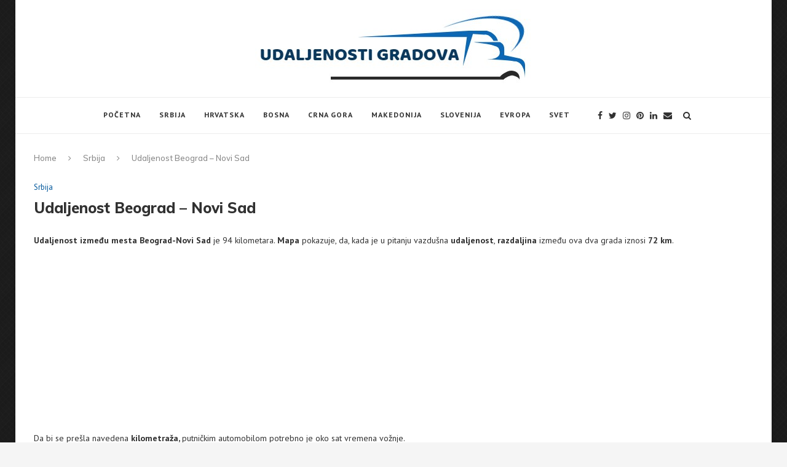

--- FILE ---
content_type: text/html; charset=utf-8
request_url: https://www.google.com/recaptcha/api2/aframe
body_size: 268
content:
<!DOCTYPE HTML><html><head><meta http-equiv="content-type" content="text/html; charset=UTF-8"></head><body><script nonce="6YvSh_hNrLtRQVNzXFeIlg">/** Anti-fraud and anti-abuse applications only. See google.com/recaptcha */ try{var clients={'sodar':'https://pagead2.googlesyndication.com/pagead/sodar?'};window.addEventListener("message",function(a){try{if(a.source===window.parent){var b=JSON.parse(a.data);var c=clients[b['id']];if(c){var d=document.createElement('img');d.src=c+b['params']+'&rc='+(localStorage.getItem("rc::a")?sessionStorage.getItem("rc::b"):"");window.document.body.appendChild(d);sessionStorage.setItem("rc::e",parseInt(sessionStorage.getItem("rc::e")||0)+1);localStorage.setItem("rc::h",'1766548210359');}}}catch(b){}});window.parent.postMessage("_grecaptcha_ready", "*");}catch(b){}</script></body></html>